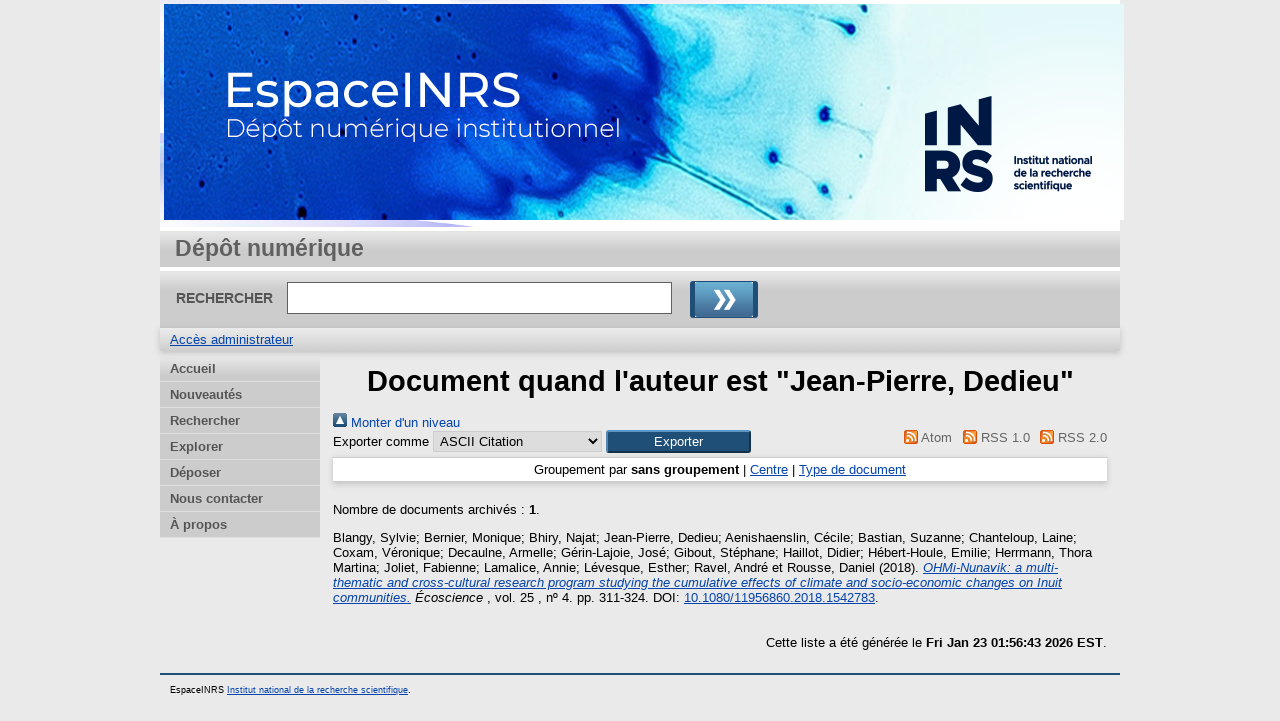

--- FILE ---
content_type: text/html; charset=utf-8
request_url: https://espace.inrs.ca/view/creators/Jean-Pierre=3ADedieu=3A=3A.html
body_size: 11153
content:
<!DOCTYPE html>
<html xmlns="http://www.w3.org/1999/xhtml">
  <head>
    <meta http-equiv="X-UA-Compatible" content="IE=edge" />
    <title>Document quand l'auteur est "Jean-Pierre, Dedieu" - EspaceINRS</title>
    <link rel="icon" href="/favicon.ico" type="image/x-icon" />
    <link rel="shortcut icon" href="/favicon.ico" type="image/x-icon" />
    <link rel="Top" href="https://espace.inrs.ca/" />
    <link href="https://espace.inrs.ca/sword-app/servicedocument" rel="Sword" />
    <link href="https://espace.inrs.ca/id/contents" rel="SwordDeposit" />
    <link rel="Search" href="https://espace.inrs.ca/cgi/search" type="text/html" />
    <link type="application/opensearchdescription+xml" title="EspaceINRS" rel="Search" href="https://espace.inrs.ca/cgi/opensearchdescription" />
    <script type="text/javascript" src="https://www.gstatic.com/charts/loader.js">
//padder
</script><script type="text/javascript">
// <![CDATA[
google.load("visualization", "48", {packages:["corechart", "geochart"]});
// ]]></script><script type="text/javascript">
// <![CDATA[
var eprints_http_root = "https://espace.inrs.ca";
var eprints_http_cgiroot = "https://espace.inrs.ca/cgi";
var eprints_oai_archive_id = "espace.inrs.ca";
var eprints_logged_in = false;
var eprints_logged_in_userid = 0; 
var eprints_logged_in_username = ""; 
var eprints_logged_in_usertype = ""; 
// ]]></script>
    <style type="text/css">.ep_logged_in { display: none }</style>
    <link rel="stylesheet" href="/style/auto-3.4.5.css?1740086548" type="text/css" />
    <script src="/javascript/auto-3.4.5.js?1737055895" type="text/javascript">
//padder
</script>
    <!--[if lte IE 6]>
        <link rel="stylesheet" type="text/css" href="/style/ie6.css" />
   <![endif]-->
    <meta name="Generator" content="EPrints 3.4.5" />
    <meta http-equiv="Content-Type" content="text/html; charset=UTF-8" />
    <meta http-equiv="Content-Language" content="fr" />
    
    
  </head>
  <body bgcolor="#ffffff" text="#000000">
    
  <div class="ep_tm_header ep_noprint">
	
	<div class="ep_tm_logo" align="center"><a href="http://inrs.ca/"><img alt="Logo" src="/images/inrs.png" /></a></div>
      <!-- <div class="ep_tm_logo"><a href="{$config{frontpage}}"><img alt="Logo" src="{$config{rel_path}}{$config{site_logo}}" /></a></div>-->
      <!--  <div><a class="ep_tm_archivetitle" href="{$config{frontpage}}"><epc:phrase ref="archive_name"/></a></div><   -->
<!--
  <ul class="ep_tm_menu"><li><a href="{$config{rel_path}}/index.html">Accueil</a></li><li><a href="{$config{rel_path}}/information.html">&#192; propos</a></li><li><a href="{$config{rel_path}}/view/year/">Rep&#233;rage par ann&#233;e</a></li><li><a href="{$config{rel_path}}/view/subjects/">Rep&#233;rage par sujet</a></li><li><a href="{$config{rel_path}}/view/divisions/">Rep&#233;rage par unit&#233; d'appartenance</a></li><li><a href="{$config{rel_path}}/view/creators/">Rep&#233;rage par auteur</a></li><li><a href="{$config{rel_path}}/faq.html">FAQ</a></li></ul>
-->
  <table class="ep_tm_searchbar3" border="0" cellpadding="0" cellspacing="0" width="100%">
    <tr>
      <td align="left" style="white-space: nowrap">Dépôt numérique</td>  
    </tr>
  </table>
  
  <table class="ep_tm_searchbar2" border="0" cellpadding="0" cellspacing="0" width="100%">
    <tr>
      <td align="left" style="white-space: nowrap">
        <form method="get" accept-charset="utf-8" action="/cgi/search" style="display:inline">
		
		<div id="champs">
		RECHERCHER   <input class="ep_tm_searchbarbox" size="40" type="text" name="q" />
			
		 <input class="ep_tm_searchbarbutton" value="Rechercher" type="image" src="/images/purple_go.gif" alt="chercher" onmouseover="javascript:this.src='/images/purple_go_over.gif';" onmouseout="javascript:this.src='/images/purple_go.gif';" name="_action_search" />
         <!-- <input class="ep_tm_searchbarbutton" value="Rechercher" type="submit" name="_action_search"/><!-->
		 </div> 
          <input type="hidden" name="_action_search" value="search" />
          <input type="hidden" name="_order" value="bytitle" />
          <input type="hidden" name="basic_srchtype" value="ALL" />
          <input type="hidden" name="_satisfyall" value="ALL" />
        </form>
      </td>
    </tr>
  </table>
 
  <table class="ep_tm_searchbar" border="0" cellpadding="0" cellspacing="0" width="100%">
    <tr>
      <td align="left"><ul role="toolbar" id="ep_tm_menu_tools" class="ep_tm_key_tools"><li class="ep_tm_key_tools_item"><a class="ep_tm_key_tools_item_link" href="/cgi/users/home">Accès administrateur</a></li></ul></td>  
    </tr>
  </table>
  
</div>


<div align="center">

<div id="menu_gauche">
			<ul id="menu">
                        <li><a href="/index.html">Accueil</a></li>
						       <!-- <li><a href="{$config{rel_path}}/depot.html">D&#233;p&#244;t</a></li> -->
                   <!-- <li><a href="{$config{rel_path}}/cgi/users/home">Mon dossier</a></li></li> -->
                        <li><a href="/perl/latest_tool">Nouveautés</a></li>
                        <li><a href="/cgi/search/simple">Rechercher</a></li>
                        <li><a href="/view/">Explorer</a></li>
						<!--  <li><a href="{$config{rel_path}}/view/year/">Liste par année</a></li>
						<li><a href="{$config{rel_path}}/view/subjects/">Liste par sujet</a></li>
						<li><a href="{$config{rel_path}}/view/divisions/">Liste par programme</a></li>
						<li><a href="{$config{rel_path}}/view/creators/">Liste par auteur</a></li>         -->               
                        <!-- <li><a href="{$config{rel_path}}/information.html">Informations techniques</a></li> -->
                        <li><a href="http://sdis.inrs.ca/depot-LA">Déposer</a></li>
                  <!--  <li><a href="{$config{rel_path}}/faq.html">Foire aux questions</a></li> -->
                        <li class="dernierBleu"><a href="/contact.html">Nous contacter</a></li>
						<li><a href="/apropos.html">À propos</a></li>

			</ul>
		
		</div>




  
  <table width="780" class="ep_tm_2"><tr><td align="left">
    <h1 class="ep_tm_pagetitle">Document quand l'auteur est "<span class="person_name">Jean-Pierre, Dedieu</span>"</h1>
    <div class="no_link_decor"><a href="./" alt="[Monter]"><img src="/style/images/multi_up.png" alt="[Monter]"> Monter d'un niveau</img></a></div><form method="get" accept-charset="utf-8" action="/cgi/exportview">
<div>
  <div class="ep_export_bar">
    <div><label for="export-format">Exporter comme</label> <select name="format" id="export-format"><option value="Text">ASCII Citation</option><option value="BibTeX">BibTeX</option><option value="DC">Dublin Core</option><option value="XML">EP3 XML</option><option value="ETD_MS_ETS">ETD_MS_ETS</option><option value="ETD_MS_UQ">ETD_MS_UQ</option><option value="EndNote">EndNote</option><option value="Export_INRS">Export_INRS</option><option value="HTML">HTML Citation</option><option value="JSON">JSON</option><option value="METS">METS</option><option value="CSV">Multiline CSV</option><option value="Ids">Object IDs</option><option value="ContextObject">OpenURL ContextObject</option><option value="RDFNT">RDF+N-Triples</option><option value="RDFN3">RDF+N3</option><option value="RDFXML">RDF+XML</option><option value="Refer">Refer</option><option value="RIS">Reference Manager (.ris)</option></select><input type="submit" value="Exporter" class="ep_form_action_button" role="button" name="_action_export_redir" /><input name="view" id="view" value="creators" type="hidden" /><input id="values" name="values" type="hidden" value="Jean-Pierre=3ADedieu=3A=3A" /></div>
    <div> <span class="ep_search_feed"><a href="/cgi/exportview/creators/Jean-Pierre=3ADedieu=3A=3A/Atom/Jean-Pierre=3ADedieu=3A=3A.xml"><img border="0" alt="[Atom feed]" src="/style/images/feed-icon-14x14.png" /> Atom</a></span> <span class="ep_search_feed"><a href="/cgi/exportview/creators/Jean-Pierre=3ADedieu=3A=3A/RSS/Jean-Pierre=3ADedieu=3A=3A.rss"><img border="0" alt="[RSS feed]" src="/style/images/feed-icon-14x14.png" /> RSS 1.0</a></span> <span class="ep_search_feed"><a href="/cgi/exportview/creators/Jean-Pierre=3ADedieu=3A=3A/RSS2/Jean-Pierre=3ADedieu=3A=3A.xml"><img border="0" alt="[RSS2 feed]" src="/style/images/feed-icon-14x14.png" /> RSS 2.0</a></span></div>
  </div>
  <div>
    <span>
      
    </span>
  </div>
</div>

</form><div class="ep_view_page ep_view_page_view_creators"><div class="ep_view_group_by">Groupement par <span class="ep_view_group_by_current">sans groupement</span> | <a href="Jean-Pierre=3ADedieu=3A=3A.divisions.html">Centre</a> | <a href="Jean-Pierre=3ADedieu=3A=3A.type.html">Type de document</a></div><div class="ep_view_blurb">Nombre de documents archivés : <strong>1</strong>.</div><p>


    <span class="person"><span class="person_name">Blangy, Sylvie</span></span>; <span class="person"><span class="person_name">Bernier, Monique</span></span>; <span class="person"><span class="person_name">Bhiry, Najat</span></span>; <span class="person"><span class="person_name">Jean-Pierre, Dedieu</span></span>; <span class="person"><span class="person_name">Aenishaenslin, Cécile</span></span>; <span class="person"><span class="person_name">Bastian, Suzanne</span></span>; <span class="person"><span class="person_name">Chanteloup, Laine</span></span>; <span class="person"><span class="person_name">Coxam, Véronique</span></span>; <span class="person"><span class="person_name">Decaulne, Armelle</span></span>; <span class="person"><span class="person_name">Gérin-Lajoie, José</span></span>; <span class="person"><span class="person_name">Gibout, Stéphane</span></span>; <span class="person"><span class="person_name">Haillot, Didier</span></span>; <span class="person"><span class="person_name">Hébert-Houle, Emilie</span></span>; <span class="person"><span class="person_name">Herrmann, Thora Martina</span></span>; <span class="person"><span class="person_name">Joliet, Fabienne</span></span>; <span class="person"><span class="person_name">Lamalice, Annie</span></span>; <span class="person"><span class="person_name">Lévesque, Esther</span></span>; <span class="person"><span class="person_name">Ravel, André</span></span> et <span class="person"><span class="person_name">Rousse, Daniel</span></span>
  

(2018).

<a href="https://espace.inrs.ca/id/eprint/9628/"><em>OHMi-Nunavik: a multi-thematic and cross-cultural research program studying the cumulative effects of climate and socio-economic changes on Inuit communities.</em></a>


    <em>Écoscience</em>
	  , vol. 25
	  , nº 4.
	
     pp. 311-324.
     DOI: <a href="https://doi.org/10.1080/11956860.2018.1542783" target="_blank">10.1080/11956860.2018.1542783</a>. 
  


  


</p><div class="ep_view_timestamp">Cette liste a été générée le  <strong>Fri Jan 23 01:56:43 2026 EST</strong>.</div></div>
  </td></tr></table>
</div>


<div class="ep_tm_footer ep_noprint">
  <hr noshade="noshade" class="ep_ruler" />
  <hr class="ep_tm_last" />
  <div style="font-size: 80%;">  
  <div>EspaceINRS   <a href="http://inrs.ca/">Institut national de la recherche scientifique</a>.</div>
  </div>
</div>


  </body>
</html>